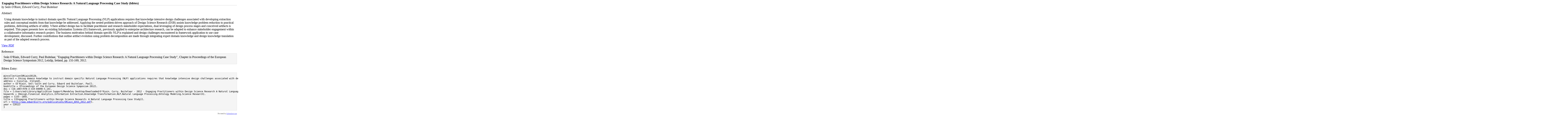

--- FILE ---
content_type: text/html; charset=UTF-8
request_url: https://edwardcurry.org/publications/bibtexbrowser.php?key=ORiain2012b&bib=%252F%252Fhome%252Fjqe8ie6abi5f%252Fpublic_html%252Fpublications%252FMyPubs.bib
body_size: 2118
content:
<!DOCTYPE html PUBLIC "-//W3C//DTD XHTML 1.0 Transitional//EN" "http://www.w3.org/TR/xhtml1/DTD/xhtml1-transitional.dtd">
<html xmlns="http://www.w3.org/1999/xhtml">
<head>
<meta http-equiv="Content-Type" content="text/html; charset=UTF-8"/>
<meta name="generator" content="bibtexbrowser v20111211" />
<meta name="citation_title" content="Engaging Practitioners within Design Science Research: A Natural Language Processing Case Study"/>
<meta name="citation_authors" content="O'Riain, Se&aacute;n; Curry, Edward; Buitelaar, Paul"/>
<meta name="citation_author" content="O'Riain, Se&aacute;n"/>
<meta name="citation_author" content="Curry, Edward"/>
<meta name="citation_author" content="Buitelaar, Paul"/>
<meta name="citation_date" content="2012"/>
<meta name="citation_abstract_html_url" content="http://edwardcurry.org443/publications/bibtexbrowser.php?key=ORiain2012b&amp;bib=%252F%252Fhome%252Fjqe8ie6abi5f%252Fpublic_html%252Fpublications%252FMyPubs.bib"/>
<meta name="citation_doi" content="10.1007/978-3-319-04090-5_14"/>
<meta name="citation_pdf_url" content="http://www.edwardcurry.org/publications/ORiain_EDSS_2012.pdf"/>
<meta name="DC.Title" content="Engaging Practitioners within Design Science Research: A Natural Language Processing Case Study"/>
<meta name="DC.Creator" content="O'Riain, Se&aacute;n"/>
<meta name="DC.Creator" content="Curry, Edward"/>
<meta name="DC.Creator" content="Buitelaar, Paul"/>
<meta name="DC.Date" content="2012"/>
<title>Engaging Practitioners within Design Science Research: A Natural Language Processing Case Study (bibtex)</title><style type="text/css"><!--  

.bibtitle { font-weight:bold; }

.bibauthor {  }

.bibbooktitle { font-style:italic; }

.bibpublisher { }


.title {
  color: #003366;
  font-size: large;
  font-weight: bold;
  text-align: right;
}

.header {
  border-bottom: 1px solid;
  border-color: rgba(0, 0, 0, 0.2);
  font-weight: bold;
  padding: 1px 2px 1px 2px;
}

.rheader {
  border-bottom: 1px solid;
  border-color: rgba(0, 0, 0, 0.2);
  font-weight: bold;
  padding: 1px 2px 1px 2px;

}
.menu {
  font-size: x-small;
  background-color: #EFDDB4;
  padding: 0px;
  border: 1px solid #000000;
  margin: 0px;
}
.menu a {
  text-decoration: none;
  font-weight: bold;
  color: #000000;
}
.menu a:hover {
  color: #000000;
  text-decoration: underline;
}

.bibref {
  font-size: 14px;
  vertical-align:text-top; 
}

.bibitem {
  font-size: 14px;
}


.result {
  padding:0px;
  margin:0px;
  background-color: #ffffff;
  width:100%;
}
.result a {
  text-decoration: none;
  font-weight: bold;
  color: #000000;
}

.result a:hover {
  color: #000000;
  text-decoration: underline;
}

.input_box{
  margin-bottom : 2px;
}
.mini_se {
  border: none 0;
  border-top: 1px dashed #717171;
  height: 1px;
}
.a_name a {
  color:#469AF8;
  width:130px;
}

.rsslink {
  text-decoration: none;
  color:#F88017;

}

.purebibtex {
  font-family: monospace;
  font-size: small;
  border: 1px solid #DDDDDD;
  white-space:pre;
  background: none repeat scroll 0 0 #F5F5F5;  
  padding:10px;
}
.bibentry-by { font-style: italic; }
.bibentry-abstract { margin:15px; }
.bibentry-label { margin-top:15px; }
.bibentry-reference { margin-bottom:15px; padding:10px; background: none repeat scroll 0 0 #F5F5F5; border: 1px solid #DDDDDD; }

 --></style></head>
<body>
<div class="rheader">Engaging Practitioners within Design Science Research: A Natural Language Processing Case Study (bibtex)</div>
<div><div class="bibentry-by">by Se&aacute;n O'Riain, Edward Curry, Paul Buitelaar</div><div class="bibentry-label">Abstract:</div><div class="bibentry-abstract">Using domain knowledge to instruct domain specific Natural Language Processing (NLP) applications requires that knowledge intensive design challenges associated with developing extraction rules and conceptual models from that knowledge be addressed. Applying the nested problem-driven approach of Design Science Research (DSR) assists knowledge problem reduction to practical problems, delivering artifacts of utility. Where artifact design has to facilitate practitioner and research stakeholder expectations, dual leveraging of design process stages and conceived artifacts is required. This paper presents how an existing Information Systems (IS) framework, previously applied to enterprise architecture research, can be adapted to enhance stakeholder engagement within a collaborative informatics research project. The business motivation behind domain specific NLP is explained and design challenges encountered in framework application to use case development, discussed. Further contributions that outline artifact evolution using problem decomposition are made through integrating expert domain knowledge and design knowledge translation as part of the adapted research process.</div><div class="bibentry-document-link"><a href="http://www.edwardcurry.org/publications/ORiain_EDSS_2012.pdf">View PDF</a></div><div class="bibentry-label">Reference:</div><div class="bibentry-reference">Se&aacute;n O'Riain, Edward Curry, Paul Buitelaar,  "Engaging Practitioners within Design Science Research: A Natural Language Processing Case Study", Chapter in Proceedings of the European Design Science Symposium 2012, Leixlip, Ireland, pp. 155-169, 2012.
</div><div class="bibentry-label">Bibtex Entry:</div><pre class="purebibtex">@incollection{ORiain2012b,
abstract = {Using domain knowledge to instruct domain specific Natural Language Processing (NLP) applications requires that knowledge intensive design challenges associated with developing extraction rules and conceptual models from that knowledge be addressed. Applying the nested problem-driven approach of Design Science Research (DSR) assists knowledge problem reduction to practical problems, delivering artifacts of utility. Where artifact design has to facilitate practitioner and research stakeholder expectations, dual leveraging of design process stages and conceived artifacts is required. This paper presents how an existing Information Systems (IS) framework, previously applied to enterprise architecture research, can be adapted to enhance stakeholder engagement within a collaborative informatics research project. The business motivation behind domain specific NLP is explained and design challenges encountered in framework application to use case development, discussed. Further contributions that outline artifact evolution using problem decomposition are made through integrating expert domain knowledge and design knowledge translation as part of the adapted research process.},
address = {Leixlip, Ireland},
author = {O'Riain, Se{\'{a}}n and Curry, Edward and Buitelaar, Paul},
booktitle = {Proceedings of the European Design Science Symposium 2012},
doi = {10.1007/978-3-319-04090-5_14},
file = {:Users/ed/Library/Application Support/Mendeley Desktop/Downloaded/O'Riain, Curry, Buitelaar - 2012 - Engaging Practitioners within Design Science Research A Natural Language Processing Case Study.pdf:pdf},
keywords = {Design,Financial Analytics,Information Extraction,Knowledge Transformation,NLP,Natural Language Processing,Ontology Modeling,Science Research},
pages = {155--169},
title = {{Engaging Practitioners within Design Science Research: A Natural Language Processing Case Study}},
url = {<a href="http://www.edwardcurry.org/publications/ORiain_EDSS_2012.pdf">http://www.edwardcurry.org/publications/ORiain_EDSS_2012.pdf</a>},
year = {2012}
}</pre><span class="Z3988" title="ctx_ver=Z39.88-2004&amp;rft_val_fmt=info%3Aofi%2Ffmt%3Akev%3Amtx%3Abook&amp;rft.btitle=Proceedings+of+the+European+Design+Science+Symposium+2012&amp;rft.atitle=Engaging+Practitioners+within+Design+Science+Research%3A+A+Natural+Language+Processing+Case+Study&amp;rft.genre=bookitem&amp;rft.pub=&amp;rft_id=http%3A%2F%2Fwww.edwardcurry.org%2Fpublications%2FORiain_EDSS_2012.pdf&amp;rfr_id=info%3Asid%2Fedwardcurry.org%3A%2F%2Fhome%2Fjqe8ie6abi5f%2Fpublic_html%2Fpublications%2FMyPubs.bib&amp;rft.date=2012&amp;rft.au=Se%26aacute%3Bn+O%27Riain&amp;rft.au=Edward+Curry&amp;rft.au=Paul+Buitelaar"></span>
<div style="text-align:right;font-size: xx-small;opacity: 0.6;" class="poweredby"><!-- If you like bibtexbrowser, thanks to keep the link :-) -->Powered by <a href="http://www.monperrus.net/martin/bibtexbrowser/">bibtexbrowser</a><!--v20111211--></div>
</div></body>
</html>
